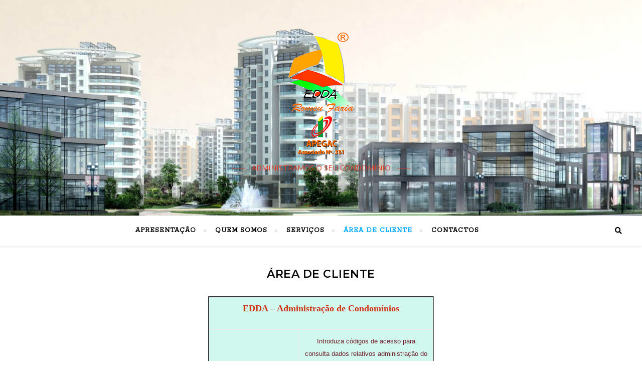

--- FILE ---
content_type: application/javascript
request_url: https://www.edda.pt/wp-content/plugins/elementor/assets/js/preloaded-modules.min.js?ver=3.6.0
body_size: 13003
content:
/*! elementor - v3.6.0 - 21-03-2022 */
(self.webpackChunkelementor=self.webpackChunkelementor||[]).push([[882,723,209,745,120,192,520,181,791,268,357],{5526:e=>{e.exports=function _defineProperty(e,t,s){return t in e?Object.defineProperty(e,t,{value:s,enumerable:!0,configurable:!0,writable:!0}):e[t]=s,e},e.exports.default=e.exports,e.exports.__esModule=!0},8470:(e,t,s)=>{"use strict";var n=s(7914);Object.defineProperty(t,"__esModule",{value:!0}),t.default=void 0;var i=n(s(9728));class Accordion extends i.default{getDefaultSettings(){return{...super.getDefaultSettings(),showTabFn:"slideDown",hideTabFn:"slideUp"}}}t.default=Accordion},9269:(e,t)=>{"use strict";Object.defineProperty(t,"__esModule",{value:!0}),t.default=void 0;class Alert extends elementorModules.frontend.handlers.Base{getDefaultSettings(){return{selectors:{dismissButton:".elementor-alert-dismiss"}}}getDefaultElements(){const e=this.getSettings("selectors");return{$dismissButton:this.$element.find(e.dismissButton)}}bindEvents(){this.elements.$dismissButton.on("click",this.onDismissButtonClick.bind(this))}onDismissButtonClick(){this.$element.fadeOut()}}t.default=Alert},9728:(e,t)=>{"use strict";Object.defineProperty(t,"__esModule",{value:!0}),t.default=void 0;class baseTabs extends elementorModules.frontend.handlers.Base{getDefaultSettings(){return{selectors:{tablist:'[role="tablist"]',tabTitle:".elementor-tab-title",tabContent:".elementor-tab-content"},classes:{active:"elementor-active"},showTabFn:"show",hideTabFn:"hide",toggleSelf:!0,hidePrevious:!0,autoExpand:!0,keyDirection:{ArrowLeft:elementorFrontendConfig.is_rtl?1:-1,ArrowUp:-1,ArrowRight:elementorFrontendConfig.is_rtl?-1:1,ArrowDown:1}}}getDefaultElements(){const e=this.getSettings("selectors");return{$tabTitles:this.findElement(e.tabTitle),$tabContents:this.findElement(e.tabContent)}}activateDefaultTab(){const e=this.getSettings();if(!e.autoExpand||"editor"===e.autoExpand&&!this.isEdit)return;const t=this.getEditSettings("activeItemIndex")||1,s={showTabFn:e.showTabFn,hideTabFn:e.hideTabFn};this.setSettings({showTabFn:"show",hideTabFn:"hide"}),this.changeActiveTab(t),this.setSettings(s)}handleKeyboardNavigation(e){const t=e.currentTarget,s=jQuery(t.closest(this.getSettings("selectors").tablist)),n=s.find(this.getSettings("selectors").tabTitle),i="vertical"===s.attr("aria-orientation");switch(e.key){case"ArrowLeft":case"ArrowRight":if(i)return;break;case"ArrowUp":case"ArrowDown":if(!i)return;e.preventDefault();break;case"Home":return e.preventDefault(),void n.first().trigger("focus");case"End":return e.preventDefault(),void n.last().trigger("focus");default:return}const o=t.getAttribute("data-tab")-1,a=this.getSettings("keyDirection")[e.key],r=n[o+a];r?r.focus():-1===o+a?n.last().trigger("focus"):n.first().trigger("focus")}deactivateActiveTab(e){const t=this.getSettings(),s=t.classes.active,n=e?'[data-tab="'+e+'"]':"."+s,i=this.elements.$tabTitles.filter(n),o=this.elements.$tabContents.filter(n);i.add(o).removeClass(s),i.attr({tabindex:"-1","aria-selected":"false","aria-expanded":"false"}),o[t.hideTabFn](),o.attr("hidden","hidden")}activateTab(e){const t=this.getSettings(),s=t.classes.active,n=this.elements.$tabTitles.filter('[data-tab="'+e+'"]'),i=this.elements.$tabContents.filter('[data-tab="'+e+'"]'),o="show"===t.showTabFn?0:400;n.add(i).addClass(s),n.attr({tabindex:"0","aria-selected":"true","aria-expanded":"true"}),i[t.showTabFn](o,(()=>elementorFrontend.elements.$window.trigger("elementor-pro/motion-fx/recalc"))),i.removeAttr("hidden")}isActiveTab(e){return this.elements.$tabTitles.filter('[data-tab="'+e+'"]').hasClass(this.getSettings("classes.active"))}bindEvents(){this.elements.$tabTitles.on({keydown:e=>{jQuery(e.target).is("a")&&"Enter"===e.key&&e.preventDefault(),["End","Home","ArrowUp","ArrowDown"].includes(e.key)&&this.handleKeyboardNavigation(e)},keyup:e=>{switch(e.key){case"ArrowLeft":case"ArrowRight":this.handleKeyboardNavigation(e);break;case"Enter":case"Space":e.preventDefault(),this.changeActiveTab(e.currentTarget.getAttribute("data-tab"))}},click:e=>{e.preventDefault(),this.changeActiveTab(e.currentTarget.getAttribute("data-tab"))}})}onInit(...e){super.onInit(...e),this.activateDefaultTab()}onEditSettingsChange(e){"activeItemIndex"===e&&this.activateDefaultTab()}changeActiveTab(e){const t=this.isActiveTab(e),s=this.getSettings();!s.toggleSelf&&t||!s.hidePrevious||this.deactivateActiveTab(),!s.hidePrevious&&t&&this.deactivateActiveTab(e),t||this.activateTab(e)}}t.default=baseTabs},7884:(e,t)=>{"use strict";Object.defineProperty(t,"__esModule",{value:!0}),t.default=void 0;class Counter extends elementorModules.frontend.handlers.Base{getDefaultSettings(){return{selectors:{counterNumber:".elementor-counter-number"}}}getDefaultElements(){const e=this.getSettings("selectors");return{$counterNumber:this.$element.find(e.counterNumber)}}onInit(){super.onInit(),this.intersectionObserver=elementorModules.utils.Scroll.scrollObserver({callback:e=>{if(e.isInViewport){this.intersectionObserver.unobserve(this.elements.$counterNumber[0]);const e=this.elements.$counterNumber.data(),t=e.toValue.toString().match(/\.(.*)/);t&&(e.rounding=t[1].length),this.elements.$counterNumber.numerator(e)}}}),this.intersectionObserver.observe(this.elements.$counterNumber[0])}}t.default=Counter},5914:(e,t)=>{"use strict";Object.defineProperty(t,"__esModule",{value:!0}),t.default=void 0;class ImageCarousel extends elementorModules.frontend.handlers.SwiperBase{getDefaultSettings(){return{selectors:{carousel:".elementor-image-carousel-wrapper",slideContent:".swiper-slide"}}}getDefaultElements(){const e=this.getSettings("selectors"),t={$swiperContainer:this.$element.find(e.carousel)};return t.$slides=t.$swiperContainer.find(e.slideContent),t}getSwiperSettings(){const e=this.getElementSettings(),t=+e.slides_to_show||3,s=1===t,n=elementorFrontend.config.responsive.activeBreakpoints,i={mobile:1,tablet:s?1:2},o={slidesPerView:t,loop:"yes"===e.infinite,speed:e.speed,handleElementorBreakpoints:!0,breakpoints:{}};let a=t;Object.keys(n).reverse().forEach((t=>{const s=i[t]?i[t]:a;o.breakpoints[n[t].value]={slidesPerView:+e["slides_to_show_"+t]||s,slidesPerGroup:+e["slides_to_scroll_"+t]||1},a=+e["slides_to_show_"+t]||s})),"yes"===e.autoplay&&(o.autoplay={delay:e.autoplay_speed,disableOnInteraction:"yes"===e.pause_on_interaction}),s?(o.effect=e.effect,"fade"===e.effect&&(o.fadeEffect={crossFade:!0})):o.slidesPerGroup=+e.slides_to_scroll||1,e.image_spacing_custom&&(o.spaceBetween=e.image_spacing_custom.size);const r="arrows"===e.navigation||"both"===e.navigation,l="dots"===e.navigation||"both"===e.navigation;return r&&(o.navigation={prevEl:".elementor-swiper-button-prev",nextEl:".elementor-swiper-button-next"}),l&&(o.pagination={el:".swiper-pagination",type:"bullets",clickable:!0}),"yes"===e.lazyload&&(o.lazy={loadPrevNext:!0,loadPrevNextAmount:1}),o}async onInit(...e){super.onInit(...e);const t=this.getElementSettings();if(!this.elements.$swiperContainer.length||2>this.elements.$slides.length)return;const s=elementorFrontend.utils.swiper;this.swiper=await new s(this.elements.$swiperContainer,this.getSwiperSettings()),this.elements.$swiperContainer.data("swiper",this.swiper),"yes"===t.pause_on_hover&&this.togglePauseOnHover(!0)}updateSwiperOption(e){const t=this.getElementSettings()[e],s=this.swiper.params;switch(e){case"image_spacing_custom":s.spaceBetween=t.size||0;break;case"autoplay_speed":s.autoplay.delay=t;break;case"speed":s.speed=t}this.swiper.update()}getChangeableProperties(){return{pause_on_hover:"pauseOnHover",autoplay_speed:"delay",speed:"speed",image_spacing_custom:"spaceBetween"}}onElementChange(e){if(this.getChangeableProperties()[e])if("pause_on_hover"===e){const e=this.getElementSettings("pause_on_hover");this.togglePauseOnHover("yes"===e)}else this.updateSwiperOption(e)}onEditSettingsChange(e){"activeItemIndex"===e&&this.swiper.slideToLoop(this.getEditSettings("activeItemIndex")-1)}}t.default=ImageCarousel},1351:(e,t)=>{"use strict";Object.defineProperty(t,"__esModule",{value:!0}),t.default=void 0;class Progress extends elementorModules.frontend.handlers.Base{getDefaultSettings(){return{selectors:{progressNumber:".elementor-progress-bar"}}}getDefaultElements(){const e=this.getSettings("selectors");return{$progressNumber:this.$element.find(e.progressNumber)}}onInit(){super.onInit(),elementorFrontend.waypoint(this.elements.$progressNumber,(()=>{const e=this.elements.$progressNumber;e.css("width",e.data("max")+"%")}))}}t.default=Progress},9459:(e,t,s)=>{"use strict";var n=s(7914);Object.defineProperty(t,"__esModule",{value:!0}),t.default=void 0;var i=n(s(9728));class Tabs extends i.default{getDefaultSettings(){return{...super.getDefaultSettings(),toggleSelf:!1}}}t.default=Tabs},1327:(e,t)=>{"use strict";Object.defineProperty(t,"__esModule",{value:!0}),t.default=void 0;class TextEditor extends elementorModules.frontend.handlers.Base{getDefaultSettings(){return{selectors:{paragraph:"p:first"},classes:{dropCap:"elementor-drop-cap",dropCapLetter:"elementor-drop-cap-letter"}}}getDefaultElements(){const e=this.getSettings("selectors"),t=this.getSettings("classes"),s=jQuery("<span>",{class:t.dropCap}),n=jQuery("<span>",{class:t.dropCapLetter});return s.append(n),{$paragraph:this.$element.find(e.paragraph),$dropCap:s,$dropCapLetter:n}}wrapDropCap(){if(!this.getElementSettings("drop_cap"))return void(this.dropCapLetter&&(this.elements.$dropCap.remove(),this.elements.$paragraph.prepend(this.dropCapLetter),this.dropCapLetter=""));const e=this.elements.$paragraph;if(!e.length)return;const t=e.html().replace(/&nbsp;/g," "),s=t.match(/^ *([^ ] ?)/);if(!s)return;const n=s[1],i=n.trim();if("<"===i)return;this.dropCapLetter=n,this.elements.$dropCapLetter.text(i);const o=t.slice(n.length).replace(/^ */,(e=>new Array(e.length+1).join("&nbsp;")));e.html(o).prepend(this.elements.$dropCap)}onInit(...e){super.onInit(...e),this.wrapDropCap()}onElementChange(e){"drop_cap"===e&&this.wrapDropCap()}}t.default=TextEditor},2:(e,t,s)=>{"use strict";var n=s(7914);Object.defineProperty(t,"__esModule",{value:!0}),t.default=void 0;var i=n(s(9728));class Toggle extends i.default{getDefaultSettings(){return{...super.getDefaultSettings(),showTabFn:"slideDown",hideTabFn:"slideUp",hidePrevious:!1,autoExpand:"editor"}}}t.default=Toggle},5363:(e,t)=>{"use strict";Object.defineProperty(t,"__esModule",{value:!0}),t.default=void 0;class Video extends elementorModules.frontend.handlers.Base{getDefaultSettings(){return{selectors:{imageOverlay:".elementor-custom-embed-image-overlay",video:".elementor-video",videoIframe:".elementor-video-iframe",playIcon:".elementor-custom-embed-play"}}}getDefaultElements(){const e=this.getSettings("selectors");return{$imageOverlay:this.$element.find(e.imageOverlay),$video:this.$element.find(e.video),$videoIframe:this.$element.find(e.videoIframe),$playIcon:this.$element.find(e.playIcon)}}handleVideo(){this.getElementSettings("lightbox")||("youtube"===this.getElementSettings("video_type")?this.apiProvider.onApiReady((e=>{this.elements.$imageOverlay.remove(),this.prepareYTVideo(e,!0)})):(this.elements.$imageOverlay.remove(),this.playVideo()))}playVideo(){if(this.elements.$video.length)return void(this.youtubePlayer?this.youtubePlayer.playVideo():this.elements.$video[0].play());const e=this.elements.$videoIframe,t=e.data("lazy-load");t&&e.attr("src",t),e[0].src=this.apiProvider.getAutoplayURL(e[0].src)}async animateVideo(){(await elementorFrontend.utils.lightbox).setEntranceAnimation(this.getCurrentDeviceSetting("lightbox_content_animation"))}async handleAspectRatio(){(await elementorFrontend.utils.lightbox).setVideoAspectRatio(this.getElementSettings("aspect_ratio"))}async hideLightbox(){(await elementorFrontend.utils.lightbox).getModal().hide()}prepareYTVideo(e,t){const s=this.getElementSettings(),n={videoId:this.videoID,events:{onReady:()=>{s.mute&&this.youtubePlayer.mute(),(s.autoplay||t)&&this.youtubePlayer.playVideo()},onStateChange:t=>{t.data===e.PlayerState.ENDED&&s.loop&&this.youtubePlayer.seekTo(s.start||0)}},playerVars:{controls:s.controls?1:0,rel:s.rel?1:0,playsinline:s.play_on_mobile?1:0,modestbranding:s.modestbranding?1:0,autoplay:s.autoplay?1:0,start:s.start,end:s.end}};s.yt_privacy&&(n.host="https://www.youtube-nocookie.com",n.origin=window.location.hostname),this.youtubePlayer=new e.Player(this.elements.$video[0],n)}bindEvents(){this.elements.$imageOverlay.on("click",this.handleVideo.bind(this)),this.elements.$playIcon.on("keydown",(e=>{[13,32].includes(e.keyCode)&&this.handleVideo()}))}onInit(){super.onInit();const e=this.getElementSettings();if(elementorFrontend.utils[e.video_type]?this.apiProvider=elementorFrontend.utils[e.video_type]:this.apiProvider=elementorFrontend.utils.baseVideoLoader,"youtube"===e.video_type&&(this.videoID=this.apiProvider.getVideoIDFromURL(e.youtube_url),this.videoID&&(!e.show_image_overlay||!e.image_overlay.url)))return e.lazy_load?(this.intersectionObserver=elementorModules.utils.Scroll.scrollObserver({callback:e=>{e.isInViewport&&(this.intersectionObserver.unobserve(this.elements.$video.parent()[0]),this.apiProvider.onApiReady((e=>this.prepareYTVideo(e))))}}),void this.intersectionObserver.observe(this.elements.$video.parent()[0])):void(elementorFrontend.config.experimentalFeatures.e_optimized_assets_loading?this.apiProvider.onApiReady((e=>this.prepareYTVideo(e))):setTimeout((()=>{this.apiProvider.onApiReady((e=>this.prepareYTVideo(e)))}),0))}onElementChange(e){if(0===e.indexOf("lightbox_content_animation"))return void this.animateVideo();const t=this.getElementSettings("lightbox");"lightbox"!==e||t?"aspect_ratio"===e&&t&&this.handleAspectRatio():this.hideLightbox()}}t.default=Video},1210:(e,t,s)=>{"use strict";var n=s(7914),i=n(s(8470)),o=n(s(9269)),a=n(s(7884)),r=n(s(1351)),l=n(s(9459)),d=n(s(2)),c=n(s(5363)),h=n(s(5914)),u=n(s(1327)),m=n(s(3896));elementorFrontend.elements.$window.on("elementor/frontend/init",(()=>{elementorFrontend.elementsHandler.elementsHandlers={"accordion.default":i.default,"alert.default":o.default,"counter.default":a.default,"progress.default":r.default,"tabs.default":l.default,"toggle.default":d.default,"video.default":c.default,"image-carousel.default":h.default,"text-editor.default":u.default},elementorFrontend.on("components:init",(()=>{delete elementorFrontend.utils.lightbox,elementorFrontend.utils.lightbox=new m.default}))}))},5626:(e,t,s)=>{"use strict";var n=s(7914);Object.defineProperty(t,"__esModule",{value:!0}),t.zoomOutBold=t.zoomInBold=t.twitter=t.shareArrow=t.pinterest=t.loading=t.frameMinimize=t.frameExpand=t.facebook=t.downloadBold=t.close=t.chevronRight=t.chevronLeft=void 0;const i=new(n(s(4508)).default)("eicon"),o={get element(){return i.createSvgElement("chevron-left",{path:"M646 125C629 125 613 133 604 142L308 442C296 454 292 471 292 487 292 504 296 521 308 533L604 854C617 867 629 875 646 875 663 875 679 871 692 858 704 846 713 829 713 812 713 796 708 779 692 767L438 487 692 225C700 217 708 204 708 187 708 171 704 154 692 142 675 129 663 125 646 125Z",width:1e3,height:1e3})}};t.chevronLeft=o;const a={get element(){return i.createSvgElement("chevron-right",{path:"M696 533C708 521 713 504 713 487 713 471 708 454 696 446L400 146C388 133 375 125 354 125 338 125 325 129 313 142 300 154 292 171 292 187 292 204 296 221 308 233L563 492 304 771C292 783 288 800 288 817 288 833 296 850 308 863 321 871 338 875 354 875 371 875 388 867 400 854L696 533Z",width:1e3,height:1e3})}};t.chevronRight=a;const r={get element(){return i.createSvgElement("close",{path:"M742 167L500 408 258 167C246 154 233 150 217 150 196 150 179 158 167 167 154 179 150 196 150 212 150 229 154 242 171 254L408 500 167 742C138 771 138 800 167 829 196 858 225 858 254 829L496 587 738 829C750 842 767 846 783 846 800 846 817 842 829 829 842 817 846 804 846 783 846 767 842 750 829 737L588 500 833 258C863 229 863 200 833 171 804 137 775 137 742 167Z",width:1e3,height:1e3})}};t.close=r;const l={get element(){return i.createSvgElement("download-bold",{path:"M572 42H428C405 42 385 61 385 85V385H228C197 385 180 424 203 447L475 719C489 732 511 732 524 719L797 447C819 424 803 385 771 385H614V85C615 61 595 42 572 42ZM958 915V715C958 691 939 672 915 672H653L565 760C529 796 471 796 435 760L347 672H85C61 672 42 691 42 715V915C42 939 61 958 85 958H915C939 958 958 939 958 915ZM736 873C736 853 720 837 700 837 681 837 665 853 665 873 665 892 681 908 700 908 720 908 736 892 736 873ZM815 837C835 837 851 853 851 873 851 892 835 908 815 908 795 908 779 892 779 873 779 853 795 837 815 837Z",width:1e3,height:1e3})}};t.downloadBold=l;const d={get element(){return i.createSvgElement("facebook",{path:"M858 42H142C88 42 42 87 42 142V863C42 913 88 958 142 958H421V646H292V500H421V387C421 258 496 192 613 192 667 192 725 200 725 200V325H663C600 325 579 362 579 404V500H721L700 646H583V958H863C917 958 963 913 963 858V142C958 87 913 42 858 42L858 42Z",width:1e3,height:1e3})}};t.facebook=d;const c={get element(){return i.createSvgElement("frame-expand",{path:"M863 583C890 583 914 605 916 632L917 637V863L916 868C914 893 893 914 868 916L863 917H638L632 916C607 914 586 893 584 868L583 863 584 857C586 832 607 811 632 809L638 808H808V637L809 632C811 605 835 583 863 583ZM138 583C165 583 189 605 191 632L192 637V808H363C390 808 414 830 416 857L417 863C417 890 395 914 368 916L363 917H138C110 917 86 895 84 868L83 863V637C83 607 108 583 138 583ZM863 83C890 83 914 105 916 132L917 137V362C917 392 893 417 863 417 835 417 811 395 809 368L808 362V192H638C610 192 586 170 584 143L583 137C583 110 605 86 632 84L638 83H863ZM363 83L368 84C393 86 414 107 416 132L417 137 416 143C414 168 393 189 368 191L363 192H192V362L191 368C189 395 165 417 138 417S86 395 84 368L83 362V137L84 132C86 107 107 86 132 84L138 83H363Z",width:1e3,height:1e3})}};t.frameExpand=c;const h={get element(){return i.createSvgElement("frame-minimize",{path:"M363 583C392 583 413 604 417 633L417 637V863C417 892 392 917 363 917 333 917 313 896 308 867L308 863V692H138C108 692 88 671 83 642L83 637C83 608 104 587 133 583L138 583H363ZM638 583C608 583 588 604 583 633L583 637V863C583 892 608 917 638 917 667 917 688 896 692 867L692 863V692H863C892 692 913 671 917 642L917 637C917 608 896 587 867 583L863 583H638ZM363 417C392 417 413 396 417 367L417 362V137C417 108 392 83 363 83 333 83 313 104 308 133L308 137V308H138C108 308 88 329 83 358L83 362C83 392 104 412 133 417L138 417H363ZM638 417C608 417 588 396 583 367L583 362V137C583 108 608 83 638 83 667 83 688 104 692 133L692 137V308H863C892 308 913 329 917 358L917 362C917 392 896 412 867 417L863 417H638Z",width:1e3,height:1e3})}};t.frameMinimize=h;const u={get element(){return i.createSvgElement("loading",{path:"M500 975V858C696 858 858 696 858 500S696 142 500 142 142 304 142 500H25C25 237 238 25 500 25S975 237 975 500 763 975 500 975Z",width:1e3,height:1e3})}};t.loading=u;const m={get element(){return i.createSvgElement("pinterest",{path:"M950 496C950 746 746 950 496 950 450 950 404 942 363 929 379 900 408 850 421 808 425 787 450 700 450 700 467 729 508 754 554 754 692 754 792 629 792 471 792 321 671 208 513 208 317 208 213 342 213 483 213 550 250 633 304 658 313 662 317 662 321 654 321 650 329 617 333 604 333 600 333 596 329 592 313 567 296 525 296 487 288 387 367 292 496 292 608 292 688 367 688 475 688 600 625 683 546 683 500 683 467 646 479 600 492 546 517 487 517 450 517 417 500 387 458 387 413 387 375 433 375 496 375 537 388 562 388 562S342 754 333 787C325 825 329 883 333 917 163 854 42 687 42 496 42 246 246 42 496 42S950 246 950 496Z",width:1e3,height:1e3})}};t.pinterest=m;const p={get element(){return i.createSvgElement("share-arrow",{path:"M946 383L667 133C642 112 604 129 604 162V292C238 296 71 637 42 812 238 587 363 521 604 517V658C604 692 642 708 667 687L946 442C963 425 963 400 946 383Z",width:1e3,height:1e3})}};t.shareArrow=p;const g={get element(){return i.createSvgElement("twitter",{path:"M863 312C863 321 863 329 863 337 863 587 675 871 329 871 221 871 125 842 42 787 58 787 71 792 88 792 175 792 254 762 321 712 238 712 171 658 146 583 158 583 171 587 183 587 200 587 217 583 233 579 146 562 83 487 83 396V387C108 400 138 408 167 412 117 379 83 321 83 254 83 221 92 187 108 158 200 271 342 346 496 354 492 342 492 325 492 312 492 208 575 125 679 125 733 125 783 146 817 183 858 175 900 158 938 137 925 179 896 217 854 242 892 237 929 229 963 212 933 250 900 283 863 312Z",width:1e3,height:1e3})}};t.twitter=g;const f={get element(){return i.createSvgElement("zoom-in-bold",{path:"M388 383V312C388 283 413 258 442 258 471 258 496 283 496 312V383H567C596 383 621 408 621 437S596 492 567 492H496V562C496 592 471 617 442 617 413 617 388 592 388 562V492H317C288 492 263 467 263 437S288 383 317 383H388ZM654 733C592 779 517 804 438 804 233 804 71 642 71 437S233 71 438 71 804 233 804 437C804 521 779 596 733 654L896 817C917 837 917 871 896 892 875 913 842 913 821 892L654 733ZM438 696C579 696 696 579 696 437S579 179 438 179 179 296 179 437 296 696 438 696Z",width:1e3,height:1e3})}};t.zoomInBold=f;const v={get element(){return i.createSvgElement("zoom-out-bold",{path:"M750 683L946 879C963 896 963 929 946 946 929 963 896 967 879 946L683 750C617 804 533 833 438 833 221 833 42 654 42 437S221 42 438 42 833 221 833 437C833 529 800 612 750 683ZM296 392H575C600 392 621 412 621 442 621 467 600 487 575 487H296C271 487 250 467 250 442 250 412 271 392 296 392ZM438 737C604 737 738 604 738 437S604 137 438 137 138 271 138 437 271 737 438 737Z",width:1e3,height:1e3})}};t.zoomOutBold=v},4508:(e,t,s)=>{"use strict";var n=s(7914);Object.defineProperty(t,"__esModule",{value:!0}),t.default=void 0;var i=n(s(5526));class IconsManager{constructor(e){this.prefix=`${e}-`,this.createSvgSymbolsContainer()}createSvgElement(e,{path:t,width:s,height:n}){const i=this.prefix+e,o="#"+this.prefix+e;if(!IconsManager.iconsUsageList.includes(i)){if(!IconsManager.symbolsContainer.querySelector(o)){const e=this.createSymbolElement({id:i,path:t,width:s,height:n});IconsManager.symbolsContainer.appendChild(e)}IconsManager.iconsUsageList.push(i)}return this.createSvgIconElement({iconName:i,iconSelector:o})}createSvgNode(e,{props:t={},attrs:s={}}){const n=document.createElementNS("http://www.w3.org/2000/svg",e);return Object.keys(t).map((e=>n[e]=t[e])),Object.keys(s).map((e=>n.setAttributeNS(null,e,s[e]))),n}createSvgIconElement({iconName:e,iconSelector:t}){return this.createSvgNode("svg",{props:{innerHTML:'<use xlink:href="'+t+'" />'},attrs:{class:"e-font-icon-svg e-"+e}})}createSvgSymbolsContainer(){if(!IconsManager.symbolsContainer){const e="e-font-icon-svg-symbols";IconsManager.symbolsContainer=document.getElementById(e),IconsManager.symbolsContainer||(IconsManager.symbolsContainer=this.createSvgNode("svg",{attrs:{style:"display: none;",class:e}}),document.body.appendChild(IconsManager.symbolsContainer))}}createSymbolElement({id:e,path:t,width:s,height:n}){return this.createSvgNode("symbol",{props:{innerHTML:'<path d="'+t+'"></path>',id:e},attrs:{viewBox:"0 0 "+s+" "+n}})}}t.default=IconsManager,(0,i.default)(IconsManager,"symbolsContainer",void 0),(0,i.default)(IconsManager,"iconsUsageList",[])},3896:(e,t,s)=>{"use strict";var n=s(7914)(s(3251)),i=s(5626);e.exports=elementorModules.ViewModule.extend({oldAspectRatio:null,oldAnimation:null,swiper:null,player:null,isFontIconSvgExperiment:elementorFrontend.config.experimentalFeatures.e_font_icon_svg,getDefaultSettings:function(){return{classes:{aspectRatio:"elementor-aspect-ratio-%s",item:"elementor-lightbox-item",image:"elementor-lightbox-image",videoContainer:"elementor-video-container",videoWrapper:"elementor-fit-aspect-ratio",playButton:"elementor-custom-embed-play",playButtonIcon:"fa",playing:"elementor-playing",hidden:"elementor-hidden",invisible:"elementor-invisible",preventClose:"elementor-lightbox-prevent-close",slideshow:{container:"swiper-container",slidesWrapper:"swiper-wrapper",prevButton:"elementor-swiper-button elementor-swiper-button-prev",nextButton:"elementor-swiper-button elementor-swiper-button-next",prevButtonIcon:"eicon-chevron-left",nextButtonIcon:"eicon-chevron-right",slide:"swiper-slide",header:"elementor-slideshow__header",footer:"elementor-slideshow__footer",title:"elementor-slideshow__title",description:"elementor-slideshow__description",counter:"elementor-slideshow__counter",iconExpand:"eicon-frame-expand",iconShrink:"eicon-frame-minimize",iconZoomIn:"eicon-zoom-in-bold",iconZoomOut:"eicon-zoom-out-bold",iconShare:"eicon-share-arrow",shareMenu:"elementor-slideshow__share-menu",shareLinks:"elementor-slideshow__share-links",hideUiVisibility:"elementor-slideshow--ui-hidden",shareMode:"elementor-slideshow--share-mode",fullscreenMode:"elementor-slideshow--fullscreen-mode",zoomMode:"elementor-slideshow--zoom-mode"}},selectors:{image:".elementor-lightbox-image",links:"a, [data-elementor-lightbox]",slideshow:{activeSlide:".swiper-slide-active",prevSlide:".swiper-slide-prev",nextSlide:".swiper-slide-next"}},modalOptions:{id:"elementor-lightbox",entranceAnimation:"zoomIn",videoAspectRatio:169,position:{enable:!1}}}},getModal:function(){return e.exports.modal||this.initModal(),e.exports.modal},initModal:function(){const t={};this.isFontIconSvgExperiment?t.iconElement=i.close.element:t.iconClass="eicon-close";const s=e.exports.modal=elementorFrontend.getDialogsManager().createWidget("lightbox",{className:"elementor-lightbox",closeButton:!0,closeButtonOptions:{...t,attributes:{tabindex:0,role:"button","aria-label":elementorFrontend.config.i18n.close+" (Esc)"}},selectors:{preventClose:"."+this.getSettings("classes.preventClose")},hide:{onClick:!0}});s.on("hide",(function(){s.setMessage("")}))},showModal:function(e){if(e.url&&!e.url.startsWith("http"))return;this.elements.$closeButton=this.getModal().getElements("closeButton"),this.$buttons=this.elements.$closeButton,this.focusedButton=null;const t=this,s=t.getDefaultSettings().modalOptions;t.id=e.id,t.setSettings("modalOptions",jQuery.extend(s,e.modalOptions));const i=t.getModal();switch(i.setID(t.getSettings("modalOptions.id")),i.onShow=function(){DialogsManager.getWidgetType("lightbox").prototype.onShow.apply(i,arguments),t.setEntranceAnimation()},i.onHide=function(){DialogsManager.getWidgetType("lightbox").prototype.onHide.apply(i,arguments),i.getElements("message").removeClass("animated"),n.default.isFullscreen&&t.deactivateFullscreen(),t.unbindHotKeys()},e.type){case"video":t.setVideoContent(e);break;case"image":const s=[{image:e.url,index:0,title:e.title,description:e.description,hash:e.hash}];e.slideshow={slides:s,swiper:{loop:!1,pagination:!1}};case"slideshow":t.setSlideshowContent(e.slideshow);break;default:t.setHTMLContent(e.html)}i.show()},createLightbox:function(e){let t={};if(e.dataset.elementorLightbox&&(t=JSON.parse(e.dataset.elementorLightbox)),t.type&&"slideshow"!==t.type)return void this.showModal(t);if(!e.dataset.elementorLightboxSlideshow){const t="single-img";return void this.showModal({type:"image",id:t,url:e.href,hash:e.getAttribute("e-action-hash"),title:e.dataset.elementorLightboxTitle,description:e.dataset.elementorLightboxDescription,modalOptions:{id:"elementor-lightbox-slideshow-"+t}})}const s=e.dataset.elementorLightboxVideo||e.href;this.openSlideshow(e.dataset.elementorLightboxSlideshow,s)},setHTMLContent:function(e){window.elementorCommon&&elementorCommon.helpers.hardDeprecated("elementorFrontend.utils.lightbox.setHTMLContent","3.1.4"),this.getModal().setMessage(e)},setVideoContent:function(e){const t=jQuery,s=this.getSettings("classes"),n=t("<div>",{class:`${s.videoContainer} ${s.preventClose}`}),i=t("<div>",{class:s.videoWrapper}),o=this.getModal();let a;if("hosted"===e.videoType){const s=t.extend({src:e.url,autoplay:""},e.videoParams);a=t("<video>",s)}else{let s;if(-1!==e.url.indexOf("vimeo.com"))s=elementorFrontend.utils.vimeo;else{if(!e.url.match(/^(?:https?:\/\/)?(?:www\.)?(?:m\.)?(?:youtu\.be\/|youtube\.com|youtube-nocookie\.com)/))return;s=elementorFrontend.utils.youtube}a=t("<iframe>",{src:s.getAutoplayURL(e.url),allowfullscreen:1})}n.append(i),i.append(a),o.setMessage(n),this.setVideoAspectRatio();const r=o.onHide;o.onHide=function(){r(),this.$buttons=jQuery(),this.focusedButton=null,o.getElements("message").removeClass("elementor-fit-aspect-ratio")}},getShareLinks:function(){const{i18n:e}=elementorFrontend.config,t={facebook:{label:e.shareOnFacebook,iconElement:i.facebook},twitter:{label:e.shareOnTwitter,iconElement:i.twitter},pinterest:{label:e.pinIt,iconElement:i.pinterest}},s=jQuery,n=this.getSettings("classes"),o=this.getSettings("selectors"),a=s("<div>",{class:n.slideshow.shareLinks}),r=this.getSlide("active"),l=r.find(o.image),d=r.data("elementor-slideshow-video");let c;if(c=d||l.attr("src"),s.each(t,((e,t)=>{const n=t.label,i=s("<a>",{href:this.createShareLink(e,c,r.attr("e-action-hash")),target:"_blank"}).text(n),o=this.isFontIconSvgExperiment?s(t.iconElement.element):s("<i>",{class:"eicon-"+e});i.prepend(o),a.append(i)})),!d){const t=this.isFontIconSvgExperiment?s(i.downloadBold.element):s("<i>",{class:"eicon-download-bold"});t.attr("aria-label",e.download),a.append(s("<a>",{href:c,download:""}).text(e.downloadImage).prepend(t))}return a},createShareLink:function(e,t,s=null){const n={};return"pinterest"===e?n.image=encodeURIComponent(t):n.url=encodeURIComponent(location.href.replace(/#.*/,"")+s),ShareLink.getNetworkLink(e,n)},getSlideshowHeader:function(){const{i18n:e}=elementorFrontend.config,t=jQuery,s="yes"===elementorFrontend.getKitSettings("lightbox_enable_counter"),n="yes"===elementorFrontend.getKitSettings("lightbox_enable_fullscreen"),o="yes"===elementorFrontend.getKitSettings("lightbox_enable_zoom"),a="yes"===elementorFrontend.getKitSettings("lightbox_enable_share"),r=this.getSettings("classes"),l=r.slideshow,d=this.elements;if(s||n||o||a){if(d.$header=t("<header>",{class:l.header+" "+r.preventClose}),a){const s=this.isFontIconSvgExperiment?i.shareArrow.element:"<i>";d.$iconShare=t(s,{class:l.iconShare,role:"button","aria-label":e.share,"aria-expanded":!1}).append(t("<span>"));const n=t("<div>");n.on("click",(e=>{e.stopPropagation()})),d.$shareMenu=t("<div>",{class:l.shareMenu}).append(n),d.$iconShare.add(d.$shareMenu).on("click",this.toggleShareMenu),d.$header.append(d.$iconShare,d.$shareMenu),this.$buttons=this.$buttons.add(d.$iconShare)}if(o){const s=this.isFontIconSvgExperiment?i.zoomInBold.element:"<i>",n=[],o={role:"switch","aria-checked":!1,"aria-label":e.zoom},a={...o};this.isFontIconSvgExperiment||(a.class=l.iconZoomIn),d.$iconZoom=t(s).attr(a).on("click",this.toggleZoomMode),n.push(d.$iconZoom),this.isFontIconSvgExperiment&&(d.$iconZoomOut=t(i.zoomOutBold.element).attr(o).addClass(r.hidden).on("click",this.toggleZoomMode),n.push(d.$iconZoomOut)),d.$header.append(n),this.$buttons=this.$buttons.add(n)}if(n){const s=this.isFontIconSvgExperiment?i.frameExpand.element:"<i>",n=[],o={role:"switch","aria-checked":!1,"aria-label":e.fullscreen},a={...o};this.isFontIconSvgExperiment||(a.class=l.iconExpand),d.$iconExpand=t(s).append(t("<span>"),t("<span>")).attr(a).on("click",this.toggleFullscreen),n.push(d.$iconExpand),this.isFontIconSvgExperiment&&(d.$iconMinimize=t(i.frameMinimize.element).attr(o).addClass(r.hidden).on("click",this.toggleFullscreen),n.push(d.$iconMinimize)),d.$header.append(n),this.$buttons=this.$buttons.add(n)}return s&&(d.$counter=t("<span>",{class:l.counter}),d.$header.append(d.$counter)),d.$header}},toggleFullscreen:function(){n.default.isFullscreen?this.deactivateFullscreen():n.default.isEnabled&&this.activateFullscreen()},toggleZoomMode:function(){1!==this.swiper.zoom.scale?this.deactivateZoom():this.activateZoom()},toggleShareMenu:function(){this.shareMode?this.deactivateShareMode():(this.elements.$shareMenu.html(this.getShareLinks()),this.activateShareMode())},activateShareMode:function(){const e=this.getSettings("classes");this.elements.$container.addClass(e.slideshow.shareMode),this.elements.$iconShare.attr("aria-expanded",!0),this.swiper.detachEvents(),this.$originalButtons=this.$buttons,this.$buttons=this.elements.$iconShare.add(this.elements.$shareMenu.find("a")),this.shareMode=!0},deactivateShareMode:function(){const e=this.getSettings("classes");this.elements.$container.removeClass(e.slideshow.shareMode),this.elements.$iconShare.attr("aria-expanded",!1),this.swiper.attachEvents(),this.$buttons=this.$originalButtons,this.shareMode=!1},activateFullscreen:function(){const e=this.getSettings("classes");n.default.request(this.elements.$container.parents(".dialog-widget")[0]),this.isFontIconSvgExperiment?(this.elements.$iconExpand.addClass(e.hidden).attr("aria-checked","false"),this.elements.$iconMinimize.removeClass(e.hidden).attr("aria-checked","true")):this.elements.$iconExpand.removeClass(e.slideshow.iconExpand).addClass(e.slideshow.iconShrink).attr("aria-checked","true"),this.elements.$container.addClass(e.slideshow.fullscreenMode)},deactivateFullscreen:function(){const e=this.getSettings("classes");n.default.exit(),this.isFontIconSvgExperiment?(this.elements.$iconExpand.removeClass(e.hidden).attr("aria-checked","true"),this.elements.$iconMinimize.addClass(e.hidden).attr("aria-checked","false")):this.elements.$iconExpand.removeClass(e.slideshow.iconShrink).addClass(e.slideshow.iconExpand).attr("aria-checked","false"),this.elements.$container.removeClass(e.slideshow.fullscreenMode)},activateZoom:function(){const e=this.swiper,t=this.elements,s=this.getSettings("classes");e.zoom.in(),e.allowSlideNext=!1,e.allowSlidePrev=!1,e.allowTouchMove=!1,t.$container.addClass(s.slideshow.zoomMode),this.isFontIconSvgExperiment?(t.$iconZoom.addClass(s.hidden).attr("aria-checked","false"),t.$iconZoomOut.removeClass(s.hidden).attr("aria-checked","true")):t.$iconZoom.removeClass(s.slideshow.iconZoomIn).addClass(s.slideshow.iconZoomOut)},deactivateZoom:function(){const e=this.swiper,t=this.elements,s=this.getSettings("classes");e.zoom.out(),e.allowSlideNext=!0,e.allowSlidePrev=!0,e.allowTouchMove=!0,t.$container.removeClass(s.slideshow.zoomMode),this.isFontIconSvgExperiment?(t.$iconZoom.removeClass(s.hidden).attr("aria-checked","true"),t.$iconZoomOut.addClass(s.hidden).attr("aria-checked","false")):t.$iconZoom.removeClass(s.slideshow.iconZoomOut).addClass(s.slideshow.iconZoomIn)},getSlideshowFooter:function(){const e=jQuery,t=this.getSettings("classes"),s=e("<footer>",{class:t.slideshow.footer+" "+t.preventClose}),n=e("<div>",{class:t.slideshow.title}),i=e("<div>",{class:t.slideshow.description});return s.append(n,i),s},setSlideshowContent:function(e){const{i18n:t}=elementorFrontend.config,s=jQuery,n=1===e.slides.length,o=""!==elementorFrontend.getKitSettings("lightbox_title_src"),a=""!==elementorFrontend.getKitSettings("lightbox_description_src"),r=o||a,l=this.getSettings("classes"),d=l.slideshow,c=s("<div>",{class:d.container}),h=s("<div>",{class:d.slidesWrapper});let u,m;if(e.slides.forEach((e=>{let n=d.slide+" "+l.item;e.video&&(n+=" "+l.video);const o=s("<div>",{class:n});if(e.video){o.attr("data-elementor-slideshow-video",e.video);const n=this.isFontIconSvgExperiment?i.loading.element:"<i>",a=s("<div>",{class:l.playButton}).html(s(n).attr("aria-label",t.playVideo).addClass(l.playButtonIcon));o.append(a)}else{const t=s("<div>",{class:"swiper-zoom-container"}),n=s('<div class="swiper-lazy-preloader"></div>'),i={"data-src":e.image,class:l.image+" "+l.preventClose+" swiper-lazy"};e.title&&(i["data-title"]=e.title,i.alt=e.title),e.description&&(i["data-description"]=e.description,i.alt+=" - "+e.description);const a=s("<img>",i);t.append([a,n]),o.append(t)}e.hash&&o.attr("e-action-hash",e.hash),h.append(o)})),this.elements.$container=c,this.elements.$header=this.getSlideshowHeader(),c.prepend(this.elements.$header).append(h),!n){const e=this.isFontIconSvgExperiment?s(i.chevronLeft.element):s("<i>",{class:d.prevButtonIcon}),n=this.isFontIconSvgExperiment?s(i.chevronRight.element):s("<i>",{class:d.nextButtonIcon});u=s("<div>",{class:d.prevButton+" "+l.preventClose,"aria-label":t.previous}).html(e),m=s("<div>",{class:d.nextButton+" "+l.preventClose,"aria-label":t.next}).html(n),c.append(m,u),this.$buttons=this.$buttons.add(m).add(u)}r&&(this.elements.$footer=this.getSlideshowFooter(),c.append(this.elements.$footer)),this.setSettings("hideUiTimeout",""),c.on("click mousemove keypress",this.showLightboxUi);const p=this.getModal();p.setMessage(c);const g=p.onShow;p.onShow=async()=>{g();const t={pagination:{el:"."+d.counter,type:"fraction"},on:{slideChangeTransitionEnd:this.onSlideChange},lazy:{loadPrevNext:!0},zoom:!0,spaceBetween:100,grabCursor:!0,runCallbacksOnInit:!1,loop:!0,keyboard:!0,handleElementorBreakpoints:!0};n||(t.navigation={prevEl:u,nextEl:m}),e.swiper&&s.extend(t,e.swiper);const i=elementorFrontend.utils.swiper;this.swiper=await new i(c,t),c.data("swiper",this.swiper),this.setVideoAspectRatio(),this.playSlideVideo(),r&&this.updateFooterText(),this.bindHotKeys(),this.makeButtonsAccessible()}},makeButtonsAccessible:function(){this.$buttons.attr("tabindex",0).on("keypress",(e=>{13!==e.which&&32!==e.which||jQuery(e.currentTarget).trigger("click")}))},showLightboxUi:function(){const e=this.getSettings("classes").slideshow;this.elements.$container.removeClass(e.hideUiVisibility),clearTimeout(this.getSettings("hideUiTimeout")),this.setSettings("hideUiTimeout",setTimeout((()=>{this.shareMode||this.elements.$container.addClass(e.hideUiVisibility)}),3500))},bindHotKeys:function(){this.getModal().getElements("window").on("keydown",this.activeKeyDown)},unbindHotKeys:function(){this.getModal().getElements("window").off("keydown",this.activeKeyDown)},activeKeyDown:function(e){this.showLightboxUi();if(9===e.which){const t=this.$buttons;let s,n=!1,i=!1;t.each((e=>{const o=t[e];if(jQuery(o).is(":focus"))return s=o,n=0===e,i=t.length-1===e,!1})),e.shiftKey?n&&(e.preventDefault(),t.last().trigger("focus")):!i&&s||(e.preventDefault(),t.first().trigger("focus"))}},setVideoAspectRatio:function(e){e=e||this.getSettings("modalOptions.videoAspectRatio");const t=this.getModal().getElements("widgetContent"),s=this.oldAspectRatio,n=this.getSettings("classes.aspectRatio");this.oldAspectRatio=e,s&&t.removeClass(n.replace("%s",s)),e&&t.addClass(n.replace("%s",e))},getSlide:function(e){return jQuery(this.swiper.slides).filter(this.getSettings("selectors.slideshow."+e+"Slide"))},updateFooterText:function(){if(!this.elements.$footer)return;const e=this.getSettings("classes"),t=this.getSlide("active").find(".elementor-lightbox-image"),s=t.data("title"),n=t.data("description"),i=this.elements.$footer.find("."+e.slideshow.title),o=this.elements.$footer.find("."+e.slideshow.description);i.text(s||""),o.text(n||"")},playSlideVideo:function(){const e=this.getSlide("active"),t=e.data("elementor-slideshow-video");if(!t)return;const s=this.getSettings("classes"),n=jQuery("<div>",{class:s.videoContainer+" "+s.invisible}),i=jQuery("<div>",{class:s.videoWrapper}),o=e.children("."+s.playButton);let a,r;n.append(i),e.append(n),-1!==t.indexOf("vimeo.com")?(a="vimeo",r=elementorFrontend.utils.vimeo):t.match(/^(?:https?:\/\/)?(?:www\.)?(?:m\.)?(?:youtu\.be\/|youtube\.com)/)&&(a="youtube",r=elementorFrontend.utils.youtube);const l=r.getVideoIDFromURL(t);r.onApiReady((e=>{"youtube"===a?this.prepareYTVideo(e,l,n,i,o):"vimeo"===a&&this.prepareVimeoVideo(e,t,n,i,o)})),o.addClass(s.playing).removeClass(s.hidden)},prepareYTVideo:function(e,t,s,n,i){const o=this.getSettings("classes"),a=jQuery("<div>");let r=e.PlayerState.PLAYING;n.append(a),window.chrome&&(r=e.PlayerState.UNSTARTED),s.addClass("elementor-loading "+o.invisible),this.player=new e.Player(a[0],{videoId:t,events:{onReady:()=>{i.addClass(o.hidden),s.removeClass(o.invisible),this.player.playVideo()},onStateChange:e=>{e.data===r&&s.removeClass("elementor-loading "+o.invisible)}},playerVars:{controls:0,rel:0}})},prepareVimeoVideo:function(e,t,s,n,i){const o=this.getSettings("classes"),a={url:t,autoplay:!0,transparent:!1,playsinline:!1};this.player=new e.Player(n,a),this.player.ready().then((()=>{i.addClass(o.hidden),s.removeClass(o.invisible)}))},setEntranceAnimation:function(e){e=e||elementorFrontend.getCurrentDeviceSetting(this.getSettings("modalOptions"),"entranceAnimation");const t=this.getModal().getElements("message");this.oldAnimation&&t.removeClass(this.oldAnimation),this.oldAnimation=e,e&&t.addClass("animated "+e)},openSlideshow:function(e,t){const s=jQuery(this.getSettings("selectors.links")).filter(((t,s)=>{const n=jQuery(s);return e===s.dataset.elementorLightboxSlideshow&&!n.parent(".swiper-slide-duplicate").length&&!n.parents(".slick-cloned").length})),n=[];let i=0;s.each((function(){const e=this.dataset.elementorLightboxVideo;let o=this.dataset.elementorLightboxIndex;void 0===o&&(o=s.index(this)),(t===this.href||e&&t===e)&&(i=o);const a={image:this.href,index:o,title:this.dataset.elementorLightboxTitle,description:this.dataset.elementorLightboxDescription,hash:this.getAttribute("e-action-hash")};e&&(a.video=e),n.push(a)})),n.sort(((e,t)=>e.index-t.index)),this.showModal({type:"slideshow",id:e,modalOptions:{id:"elementor-lightbox-slideshow-"+e},slideshow:{slides:n,swiper:{initialSlide:+i}}})},onSlideChange:function(){this.getSlide("prev").add(this.getSlide("next")).add(this.getSlide("active")).find("."+this.getSettings("classes.videoWrapper")).remove(),this.playSlideVideo(),this.updateFooterText()}})},3251:e=>{"use strict";!function(){var t="undefined"!=typeof window&&void 0!==window.document?window.document:{},s=e.exports,n=function(){for(var e,s=[["requestFullscreen","exitFullscreen","fullscreenElement","fullscreenEnabled","fullscreenchange","fullscreenerror"],["webkitRequestFullscreen","webkitExitFullscreen","webkitFullscreenElement","webkitFullscreenEnabled","webkitfullscreenchange","webkitfullscreenerror"],["webkitRequestFullScreen","webkitCancelFullScreen","webkitCurrentFullScreenElement","webkitCancelFullScreen","webkitfullscreenchange","webkitfullscreenerror"],["mozRequestFullScreen","mozCancelFullScreen","mozFullScreenElement","mozFullScreenEnabled","mozfullscreenchange","mozfullscreenerror"],["msRequestFullscreen","msExitFullscreen","msFullscreenElement","msFullscreenEnabled","MSFullscreenChange","MSFullscreenError"]],n=0,i=s.length,o={};n<i;n++)if((e=s[n])&&e[1]in t){var a=e.length;for(n=0;n<a;n++)o[s[0][n]]=e[n];return o}return!1}(),i={change:n.fullscreenchange,error:n.fullscreenerror},o={request:function(e){return new Promise(function(s,i){var o=function(){this.off("change",o),s()}.bind(this);this.on("change",o),e=e||t.documentElement,Promise.resolve(e[n.requestFullscreen]()).catch(i)}.bind(this))},exit:function(){return new Promise(function(e,s){if(this.isFullscreen){var i=function(){this.off("change",i),e()}.bind(this);this.on("change",i),Promise.resolve(t[n.exitFullscreen]()).catch(s)}else e()}.bind(this))},toggle:function(e){return this.isFullscreen?this.exit():this.request(e)},onchange:function(e){this.on("change",e)},onerror:function(e){this.on("error",e)},on:function(e,s){var n=i[e];n&&t.addEventListener(n,s,!1)},off:function(e,s){var n=i[e];n&&t.removeEventListener(n,s,!1)},raw:n};n?(Object.defineProperties(o,{isFullscreen:{get:function(){return Boolean(t[n.fullscreenElement])}},element:{enumerable:!0,get:function(){return t[n.fullscreenElement]}},isEnabled:{enumerable:!0,get:function(){return Boolean(t[n.fullscreenEnabled])}}}),s?e.exports=o:window.screenfull=o):s?e.exports={isEnabled:!1}:window.screenfull={isEnabled:!1}}()}},e=>{e.O(0,[819,354],(()=>{return t=1210,e(e.s=t);var t}));e.O()}]);